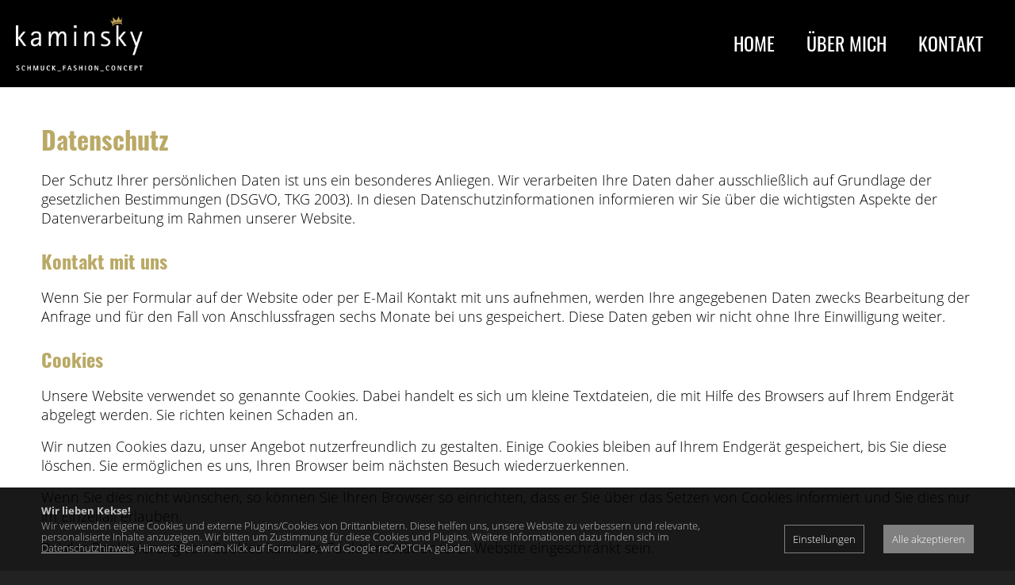

--- FILE ---
content_type: text/html; charset=UTF-8
request_url: https://www.petrakaminsky.at/datenschutz--62378841-de.html
body_size: 7346
content:
<!DOCTYPE html><html lang="de" class="webp"><head><title>Datenschutz - KAMINSKY Schmuck_Fashion_Concept</title><meta charset="UTF-8"><meta name="viewport" content="width=device-width, initial-scale=1.0, shrink-to-fit=no"/><style>.nofouc {display: none;}</style><script>/*<![CDATA[*/document.documentElement.classList.add('nofouc');/*]]>*/</script><meta name="Description" content=""/><meta name="Keywords" content=""/><meta name="robots" content="noodp, index, follow"/><meta name="city" content="Hall in Tirol"/><meta name="country" content="AT"/><meta name="state" content="Tirol"/><meta name="zipcode" content="6060"/><meta name="geo.placement" content="Hall in Tirol, Tirol"/><meta name="geo.region" content="AT-7"/><meta name="language" content="de"/><meta name="publisher" content="Petra Kaminsky"/><meta name="copyright" content="Petra Kaminsky"/><meta name="author" content="Petra Kaminsky"/><meta name="page-topic" content="Petra Kaminsky"/><meta name="company" content="Petra Kaminsky"/><meta name="distribution" content="global"/><meta name="audience" content="all"/><style> /*<![CDATA[*/ </style><meta property="og:url" content="https://www.petrakaminsky.at/datenschutz--62378841-de.html"/><meta property="og:site_name" content="KAMINSKY Schmuck_Fashion_Concept"/><meta property="og:title" content="Datenschutz - KAMINSKY Schmuck_Fashion_Concept"/><meta property="og:description" content=""/><meta property="og:type" content="website"/><style> /*]]>*/ </style><link rel="canonical" href="https://www.petrakaminsky.at/datenschutz--62378841-de.html"/><link rel="shortcut icon" href="https://www.petrakaminsky.at/mediathek/homepage/favicon.ico"/><link rel="icon" type="image/png" sizes="16x16" href="https://www.petrakaminsky.at/mediathek/homepage/favicon-16x16.png"/><link rel="icon" type="image/png" sizes="32x32" href="https://www.petrakaminsky.at/mediathek/homepage/favicon-32x32.png"/><link rel="icon" type="image/png" sizes="96x96" href="https://www.petrakaminsky.at/mediathek/homepage/favicon-96x96.png"/><link rel="icon" type="image/png" sizes="160x160" href="https://www.petrakaminsky.at/mediathek/homepage/favicon-160x160.png"/><link rel="icon" type="image/png" sizes="192x192" href="https://www.petrakaminsky.at/mediathek/homepage/favicon-192x192.png"/><link rel="icon" type="image/png" sizes="196x196" href="https://www.petrakaminsky.at/mediathek/homepage/favicon-196x196.png"/><link rel="apple-touch-icon" href="https://www.petrakaminsky.at/mediathek/homepage/apple-touch-icon.png"/><link rel="apple-touch-icon" sizes="57x57" href="https://www.petrakaminsky.at/mediathek/homepage/apple-touch-icon-57x57.png"/><link rel="apple-touch-icon" sizes="60x60" href="https://www.petrakaminsky.at/mediathek/homepage/apple-touch-icon-60x60.png"/><link rel="apple-touch-icon" sizes="72x72" href="https://www.petrakaminsky.at/mediathek/homepage/apple-touch-icon-72x72.png"/><link rel="apple-touch-icon" sizes="76x76" href="https://www.petrakaminsky.at/mediathek/homepage/apple-touch-icon-76x76.png"/><link rel="apple-touch-icon" sizes="114x114" href="https://www.petrakaminsky.at/mediathek/homepage/apple-touch-icon-114x114.png"/><link rel="apple-touch-icon" sizes="120x120" href="https://www.petrakaminsky.at/mediathek/homepage/apple-touch-icon-120x120.png"/><link rel="apple-touch-icon" sizes="128x128" href="https://www.petrakaminsky.at/mediathek/homepage/apple-touch-icon-128x128.png"/><link rel="apple-touch-icon" sizes="144x144" href="https://www.petrakaminsky.at/mediathek/homepage/apple-touch-icon-144x144.png"/><link rel="apple-touch-icon" sizes="152x152" href="https://www.petrakaminsky.at/mediathek/homepage/apple-touch-icon-152x152.png"/><link rel="apple-touch-icon" sizes="180x180" href="https://www.petrakaminsky.at/mediathek/homepage/apple-touch-icon-180x180.png"/><meta name="apple-mobile-web-app-title" content="Kaminsky Schmuck"><link rel="manifest" href="https://www.petrakaminsky.at/manifest.json"/><script>/*<![CDATA[*/var notifications=new Array();var homedomain='https://www.petrakaminsky.at';var lang='de';var js_modules=['consenttool','homepage_device_screen','new_session','humancheck','homepage_nav','homepage','cycle'];var datum_js_css='4651421283';var mwesp='AxZq.8ghbO37TlDcv2VXQGN-WIkMBHjyoJRewinuKYdFLP5EC6zp9ft@1rsa4UmS';var ui_theme='smoothness';var consent={};var google_api_key='AIzaSyBQffTf9XvNeSKz-pM0xRed1O-z9cO-U6g';var google_recaptcha_key='6LcrhecUAAAAAGdwIoIciPn5KmsL4toyaXdpDn7x';var google_anayltics_property='';var debug='';/*]]>*/</script><link rel="preload" href="https://www.petrakaminsky.at/mediathek/homepage/css-combined.css?1746626875" as="style" onload="this.onload=null;this.rel='stylesheet'; document.documentElement.classList.remove('nofouc');"><noscript><link rel="stylesheet" href="https://www.petrakaminsky.at/mediathek/homepage/css-combined.css?1746626875"></noscript><script>/*<![CDATA[*/var load_js_module={};/*]]>*/</script><script src="/js/website_base.min.js?4651421283" defer></script><script src="/js/website_cyc.min.js?4651421283" defer></script><script src="/js/website_fbx.min.js?4651421283" defer></script><script src="/js/website_init.min.js?4651421283" defer></script><link rel="preload" href="/js/website_fbx.min.css?1746626875" as="style" onload="this.onload=null;this.rel='stylesheet';"><noscript><link rel="stylesheet" href="/js/website_fbx.min.css?1746626875"></noscript><script>/*<![CDATA[*//*]]>*/</script><script type="application/ld+json">{"@context":"http://schema.org","email":"info@petrakaminsky.at","name":"KAMINSKY Schmuck_Fashion_Concept","url":"https://www.petrakaminsky.at","brand":"KAMINSKY Schmuck_Fashion_Concept","@id":"https://www.petrakaminsky.at/#organization","address":{"addressCountry":"Österreich","addressLocality":"Hall in Tirol","streetAddress":"Schlossergasse 15","@type":"PostalAddress","postalCode":"6060"},"vatID":"ATU68974238","location":{"address":{"postalCode":"6060","@type":"PostalAddress","streetAddress":"Schlossergasse 15","addressLocality":"Hall in Tirol","addressCountry":"Österreich"},"@id":"https://www.petrakaminsky.at/#place","@type":"Place","hasMap":"https://goo.gl/maps/m1wyfkyZD7AvHNRGA"},"telephone":"+43 681 20436364","@type":"Organization"}</script></head><body id="body_62378841" class="body_de body_page"><div id="loading" style="display: none;"><div id="loading_text"></div></div><div id="tooltip" style="display: none;"></div><header role="banner"><div id="layout_logo"><a href="https://www.petrakaminsky.at"><img src="https://www.petrakaminsky.at/mediathek/homepage/logo2.png" width="229" height="100" alt="KAMINSKY Schmuck_Fashion_Concept"/></a></div><nav role="navigation"><div id="nav_top"> <a href="tel:+4368120436364" class="fas fa-phone-alt"></a> <span data-href="RuyKmYjPFkwknRuLwzUkP" class="mwesp"> </span> <a href="https://www.facebook.com/kaminskyschmuckestuecke" target="_blank" class="fab fa-facebook-f"></a> <a href="https://www.instagram.com/kaminskyschmuckestuecke/" target="_blank" class="fab fa-instagram"></a> <a href="https://goo.gl/maps/m1wyfkyZD7AvHNRGA" target="_blank" class="fas fa-map-marker-alt"></a> </div><ul><li id="menu_62378832" class=""><a href="https://www.petrakaminsky.at" class="" target="_self">Home </a></li><li id="menu_62378833" class=""><a href="https://www.petrakaminsky.at/ueber-mich--62378833-de.html" class="" target="_self">Über mich </a></li><li id="menu_62378835" class=""><a href="https://www.petrakaminsky.at/kontakt--62378835-de.html" class="" target="_self">Kontakt </a></li></ul></nav><div id="nav_toggle"><svg class="ham hamRotate ham1" viewBox="0 0 100 100" width="80"><path class="line top" d="m 30,33 h 40 c 0,0 9.044436,-0.654587 9.044436,-8.508902 0,-7.854315 -8.024349,-11.958003 -14.89975,-10.85914 -6.875401,1.098863 -13.637059,4.171617 -13.637059,16.368042 v 40"/><path class="line middle" d="m 30,50 h 40"/><path class="line bottom" d="m 30,67 h 40 c 12.796276,0 15.357889,-11.717785 15.357889,-26.851538 0,-15.133752 -4.786586,-27.274118 -16.667516,-27.274118 -11.88093,0 -18.499247,6.994427 -18.435284,17.125656 l 0.252538,40"/></svg></div> </header><div id="slideshowheaderno" class="slideshowheader"></div><main><div class="block" id="elm62378895"><div class="row" id="elm62378896"><div class="col col1 " id="elm62378897"><div class="h1 elm" id="elm62378898"><h1>Datenschutz</h1></div><div class="elm text" id="elm62378907"><p>Der Schutz Ihrer persönlichen Daten ist uns ein besonderes Anliegen. Wir verarbeiten Ihre Daten daher ausschließlich auf Grundlage der gesetzlichen Bestimmungen (DSGVO, TKG 2003). In diesen Datenschutzinformationen informieren wir Sie über die wichtigsten Aspekte der Datenverarbeitung im Rahmen unserer Website.</p></div><div class="elm hx h2" id="elm62378899"><h2>Kontakt mit uns</h2></div><div class="text elm" id="elm62378908"><p>Wenn Sie per Formular auf der Website oder per E-Mail Kontakt mit uns aufnehmen, werden Ihre angegebenen Daten zwecks Bearbeitung der Anfrage und für den Fall von Anschlussfragen sechs Monate bei uns gespeichert. Diese Daten geben wir nicht ohne Ihre Einwilligung weiter.</p></div><div class="h2 hx elm" id="elm62378900"><h2>Cookies</h2></div><div class="elm text" id="elm62378909"><p>Unsere Website verwendet so genannte Cookies. Dabei handelt es sich um kleine Textdateien, die mit Hilfe des Browsers auf Ihrem Endgerät abgelegt werden. Sie richten keinen Schaden an.</p> <p>Wir nutzen Cookies dazu, unser Angebot nutzerfreundlich zu gestalten. Einige Cookies bleiben auf Ihrem Endgerät gespeichert, bis Sie diese löschen. Sie ermöglichen es uns, Ihren Browser beim nächsten Besuch wiederzuerkennen.</p> <p>Wenn Sie dies nicht wünschen, so können Sie Ihren Browser so einrichten, dass er Sie über das Setzen von Cookies informiert und Sie dies nur im Einzelfall erlauben.</p> <p>Bei der Deaktivierung von Cookies kann die Funktionalität unserer Website eingeschränkt sein.</p></div><div class="h2 elm hx" id="elm62378901"><h2>Web-Analyse</h2></div><div class="text elm" id="elm62378910"><p>Unsere Website verwendet einen internen Webanalysedienst. Dazu werden Cookies verwendet, die eine Analyse der Benutzung der Website durch Ihre Benutzer ermöglicht. Die dadurch erzeugten Informationen werden auf unserem Server gespeichert.</p> <p>Sie können dies verhindern, indem Sie Ihren Browser so einrichten, dass keine Cookies gespeichert werden.</p> <p>Die Datenverarbeitung erfolgt auf Basis der gesetzlichen Bestimmungen des § 96 Abs 3 TKG sowie des Art 6 Abs 1 lit a (Einwilligung) und/oder f (berechtigtes Interesse) der DSGVO.</p> <p>Unser Anliegen im Sinne der DSGVO (berechtigtes Interesse) ist die Verbesserung unseres Angebotes und unseres Webauftritts. Da uns die Privatsphäre unserer Nutzer wichtig ist, werden die Nutzerdaten soweit wie möglich pseudonymisiert.</p></div><div class="hx elm h2" id="elm62378902"><h2>Google Analytics</h2></div><div class="elm text" id="elm62378911"><p>Diese Homepage benutzt Google Analytics der Google Inc, (1600 Amphitheatre Parkway Mountain View, CA 94043, USA; "Google"). Die Nutzung umfasst "Universal Analytics". Hierdurch ist es möglich, Sitzungen, Daten und Interaktionen über verschiedene Geräte hinweg einer pseudonymen User-ID zuzuordnen und so die Aktivitäten geräteübergreifend zu analysieren.</p> <p>Google Analytics verwendet Cookies. Das sind Textdateien, die auf dem Computer gespeichert werden und eine Analyse der Website-Benutzung durch Sie ermöglichen. Die erzeugten Informationen über Ihre Website-Benutzung werden im Normalfall an einen Server von Google in den USA übertragen und dort gespeichert. Durch die IP-Anonymisierung auf dieser Website, wird Ihre IP-Adresse innerhalb von Mitgliedstaaten der Europäischen Union und in anderen Vertragsstaaten des Abkommens über den Europäischen Wirtschaftsraum von Google zuvor gekürzt. Nur in Ausnahmefällen wird die ungekürzte IP-Adresse an einen Google Server in den USA übertragen und dort gekürzt. Google wird im Auftrag des Website-Betreibers mit diesen Informationen Ihre Nutzung der Website auszuwerten, um Statistiken über die Websiteaktivitäten zu erstellen. Weiters werden damit mit der Website- und Internetnutzung verbundene Dienstleistungen gegenüber dem Websitebetreiber erbracht. In diesen Zwecken liegt auch unser berechtigtes Interesse an der Datenverarbeitung. Die mit dem Einsatz von Google Analytics verbundene Rechtsgrundlage ist § 15 Abs. 3 TMG bzw. Art. 6 Abs. 1 lit. f DSGVO. Die von uns übermittelten Daten werden nach 26 Monaten einmal im Monat automatisch gelöscht. Weitere Informationen finden Sie unter <a href="https://policies.google.com/?hl=de" target="_blank">https://policies.google.com/?hl=de</a> bzw. unter <a href="https://www.google.com/analytics/terms/de.html" target="_blank">https://www.google.com/analytics/terms/de.html</a>.</p> <p>Durch eine Einstellung Ihres Browsers können Sie die Speicherung der Cookies verhindern. In diesem Fall können Sie aber micht mehr alle Funktionen der Website nutzen. Sie können die Erfassung sowie die Verarbeitung der auf Ihre Nutzung bezogenen Daten durch Google verhindern, indem Sie das <a href="https://tools.google.com/dlpage/gaoptout?hl=de" target="_blank">Browser-Add-on</a> installieren.</p> <p>Sie können die Erfassung durch Google Analytics verhindern, indem Sie auf folgenden Link klicken. Es wird ein Opt-Out-Cookie gesetzt, das die zukünftige Erfassung Ihrer Daten beim Besuch dieser Website verhindert:<br/> <a href="javascript:gaOptout();">Google Analytics deaktivieren</a></p></div><div class="h2 elm hx" id="elm156619439"><h2>Google reCAPTCHA</h2></div><div class="elm text" id="elm156619450"><p>Auf unserer Website setzen wir Google reCAPTCHA ein, um die Sicherheit der Seite zu erhöhen und automatisierten Missbrauch unserer Formulare zu verhindern. Diese Sicherheitslösung wird aktiv, sobald Sie mit einem Formular interagieren, sei es durch einen Klick, wenn das Formular den Fokus erhält oder Sie beginnen darin zu tippen. Google reCAPTCHA analysiert dabei automatisiert verschiedene Daten, um zu unterscheiden, ob die Interaktion von einem Menschen oder einem automatisierten Programm stammt. Zu diesem Zweck werden Daten wie Ihre IP-Adresse und möglicherweise weitere Informationen an Google übermittelt. Die Nutzung von Google reCAPTCHA erfolgt auf Grundlage unseres berechtigten Interesses gemäß Art. 6 Abs. 1 lit. f DSGVO, um die Integrität und Sicherheit unserer Website zu schützen.</p> </div><div class="hx elm h2" id="elm62378903"><h2>Facebook</h2></div><div class="elm text" id="elm62378912"><p>Auf unseren Seiten können Plugins des sozialen Netzwerks Facebook, 1601 South California Avenue, Palo Alto, CA 94304, USA integriert sein. Sie erkennen die Plugins am Facebook-Logo oder dem Like/Gefält mir-Button. Hier finden Sie eine Übersicht der Facebook-Plugins: <a href="http://developers.facebook.com/docs/plugins/" target="_blank">http://developers.facebook.com/docs/plugins/</a>. Wenn Sie unsere Seiten besuchen, wird durch das Plugin eine Verbindung zwischen Ihrem Browser und dem Facebook-Server aufgebaut. Facebook erhält die Information, dass Sie unsere Website besucht haben. Wenn Sie das Facebook "Like-Button" anklicken während Sie in Ihrem Facebook-Account eingeloggt sind, können Sie unsere Seite auf Ihrem Facebook-Profil verlinken. Wir als Anbieter der Website keine Kenntnis vom Inhalt der übermittelten Daten sowie deren Nutzung durch Facebook erhalten. Hier finden Sie weitere Informationen: <a href="https://de-de.facebook.com/policy.php" target="_blank">https://de-de.facebook.com/policy.php</a></p> <p>Wenn Sie nicht wünschen, dass Facebook den Besuch unserer Seiten Ihrem Facebook-Nutzerkonto zuordnen kann, loggen Sie sich bitte aus Ihrem Facebook-Benutzerkonto aus.</p></div><div class="h2 elm hx" id="elm62378904"><h2>Youtube</h2></div><div class="text elm" id="elm62378913"><p>Unserer Website beinhaltet auf manchen Unterseiten ein Plugin von YouTube, gehörig zur Google Inc., ansässig in San Bruno/Kalifornien, USA. Sobald Sie eine Seite mit einem YouTube-Plugin aufrufen, wird eine Verbindung zu den YouTube-Servern aufgebaut. Dem Youtube-Server wird mitgeteilt, welche Unterseite unserer Website von Ihnen besucht wurde. Sollten Sie in Ihrem YouTube-Account eingeloggt sein, kann Youtube Ihr Surfverhalten direkt Ihrem Profil zuzuordnen. Sie können dies verhindern, wenn Sie sich bei Youtube aus Ihrem Account ausloggen. Weitere Informationen finden Sie unter <a href="https://www.youtube.com" target="_blank">www.youtube.com</a>.</p></div><div class="h2 hx elm" id="elm62378905"><h2>Newsletter</h2></div><div class="elm text" id="elm62378914"><p>Sie haben die Möglichkeit, über unsere Website unseren Newsletter zu abonnieren. Hierfür benötigen wir Ihre E-Mail-Adresse und ihre Erklärung, dass Sie mit dem Bezug des Newsletters einverstanden sind.</p> <p>Um Sie zielgerichtet mit Informationen zu versorgen, erheben und verarbeiten wir außerdem freiwillige Angaben wie den Firmen-, Vor- und Nachnamen, Ihr Herkunftsland sowie Interessensgebiete.</p> <p>Sobald Sie sich für den Newsletter angemeldet haben, senden wir Ihnen ein Bestätigungs-E-Mail mit einem Link zur Bestätigung der Anmeldung.</p> <p>Das Abo des Newsletters können Sie jederzeit stornieren. Das geht über den Abmeldelink am Ende jedes Newsletters oder Sie senden uns Ihre Stornierung bitte an folgende E-Mail-Adresse: <span data-href="RuyKmYjPFkwknRuLwzUkP" class="mwesp">RuyKmYjPFkwknRuLwzUkP</span>. Wir löschen anschließend umgehend Ihre Daten im Zusammenhang mit dem Newsletter-Versand.</p></div><div class="h2 hx elm" id="elm62378906"><h2>Ihre Rechte</h2></div><div class="text elm" id="elm62378915"><p>Ihnen stehen grundsätzlich die Rechte auf Auskunft, Berichtigung, Löschung, Einschränkung, Datenübertragbarkeit, Widerruf und Widerspruch zu. Wenn Sie glauben, dass die Verarbeitung Ihrer Daten gegen das Datenschutzrecht verstößt oder Ihre datenschutzrechtlichen Ansprüche sonst in einer Weise verletzt worden sind, können Sie sich bei der Aufsichtsbehörde beschweren. In Österreich ist dies die Datenschutzbehörde.</p> <p>Sie erreichen uns unter folgenden Kontaktdaten:<br/> KAMINSKY Schmuck_Fashion_Concept<br/> Petra Kaminsky<br/> Schlossergasse 15<br/> 6060 Hall in Tirol<br/> Telefon: <a href="tel:+4368120436364">+43 681 20436364</a><br/> E-Mail: <span data-href="RuyKmYjPFkwknRuLwzUkP" class="mwesp">RuyKmYjPFkwknRuLwzUkP</span></p></div></div></div></div></main><footer role="contentinfo"><div class="row is-multiline"><div class="col is-one-thirds-tablet is-one-thirds-desktop"><h2>KONTAKT</h2><span data-href="RuyKmYjPFkwknRuLwzUkP" class="mwesp">RuyKmYjPFkwknRuLwzUkP</span><br/> <a href="tel:+43 681 20436364">+43 681 20436364</a> <div class="social"> <a href="https://www.facebook.com/kaminskyschmuckestuecke" target="_blank"><i class="fab fa-facebook-f"></i></a> <a href="https://www.instagram.com/kaminskyschmuckestuecke/" target="_blank"><i class="fab fa-instagram"></i></a> </div></div><div class="col is-one-thirds-tablet is-one-thirds-desktop"><h2>ADRESSE</h2> KAMINSKY Schmuck_Fashion_Concept<br/>Schlossergasse 15<br/>6060 Hall in Tirol </div><div class="col is-one-thirds-tablet is-one-thirds-desktop"><h2>RECHTLICHES</h2><div id="menu_62378838"><a href="https://www.petrakaminsky.at/impressum--62378838-de.html" target="_self">Impressum</a></div><div id="menu_62378841"><a href="https://www.petrakaminsky.at/datenschutz--62378841-de.html" target="_self">Datenschutz</a></div></div></div><div class="mediawerk"><a href="https://www.mediawerk.at" target="_blank" title="mediawerk - Webdesign aus Tirol">made by <strong>media</strong>werk</a></div></footer><script>/*<![CDATA[*/document.addEventListener('DOMContentLoaded',function(){function check_scroll_top(){if($(document).scrollTop()>50){ $('html').addClass('scrolled')}else{ $('html').removeClass('scrolled')}} $(document).on('scroll',function(e){check_scroll_top()});check_scroll_top(); $('.slideshowheader').css('max-height',($(window).height()- $('.slideshowheader').css('margin-top').replace('px',''))+'px'); $('#nav_toggle svg').on('click',function(e){var scrolltop;if($('nav').css('display')=='none'){ $(this).addClass('active'); $('nav').stop(true,true).fadeIn('200');scrolltop=$(document).scrollTop(); $('html, body').css('height','100%').css('overflow','hidden'); $('html, body').off('touchstart touchmove').on('touchstart touchmove',function(e){e.preventDefault()})}else{ $(this).removeClass('active'); $('nav').stop(true,true).fadeOut('200'); $('html, body').css('height','auto').css('overflow','auto'); $('body').scrollTop=scrolltop; $('html, body').off('touchstart touchmove').on('touchstart touchmove',function(e){})}}); $('.dd-toggle').on('touchmove',function(e){e.preventDefault()}); $('a[href*="#"]:not([href="#"])').click(function(event){if(location.hostname===this.hostname&&location.pathname.replace(/^\//,'')===this.pathname.replace(/^\//,'')&&this.hash&&this.hash!=='#'){var target=$(this.hash);target=target.length?target: $('[name='+this.hash.slice(1)+']');if(target.length){var headerHeight=$('header').first().height()||0; $('html, body').animate({scrollTop:target.offset().top-headerHeight-5},500);return false}}})});/*]]>*/</script><div id="calendar" style="display: none;"></div><div id="consenttool"><div class="row is-multiline is-mobile"><div class="col is-full-mobile"><div style="font-weight: bold; margin-bottom: 5px;">Wir lieben Kekse!</div> Wir verwenden eigene Cookies und externe Plugins/Cookies von Drittanbietern. Diese helfen uns, unsere Website zu verbessern und relevante, personalisierte Inhalte anzuzeigen. Wir bitten um Zustimmung für diese Cookies und Plugins. Weitere Informationen dazu finden sich im <a href="https://www.petrakaminsky.at/datenschutz--62378841-de.html">Datenschutzhinweis</a>. Hinweis: Bei einem Klick auf Formulare, wird Google reCAPTCHA geladen.</div><div class="col is-narrow"><span class="consenttool_button consenttool_settings" data-href="https://www.petrakaminsky.at/?qc=bD1kZSZhY3Rpb249c2Vzc2lvbl9jb25zZ-50dG9vbF9zZXR0a-5ncyZob21lcGFnZV9pZD02MjM3ODg0MSZldmVudHRpb-U9MTc2OTEyMjg5Nw">Einstellungen</span></div><div class="col is-narrow"><span class="consenttool_button consenttool_button_all" data-href="https://www.petrakaminsky.at/?qc=bD1kZSZhY3Rpb249c2Vzc2lvbl9jb25zZ-50dG9vbF9vayZ0eXBlP-FsbCZob21lcGFnZV9pZD02MjM3ODg0MSZldmVudHRpb-U9MTc2OTEyMjg5Nw">Alle akzeptieren</span></div></div></div></body></html>